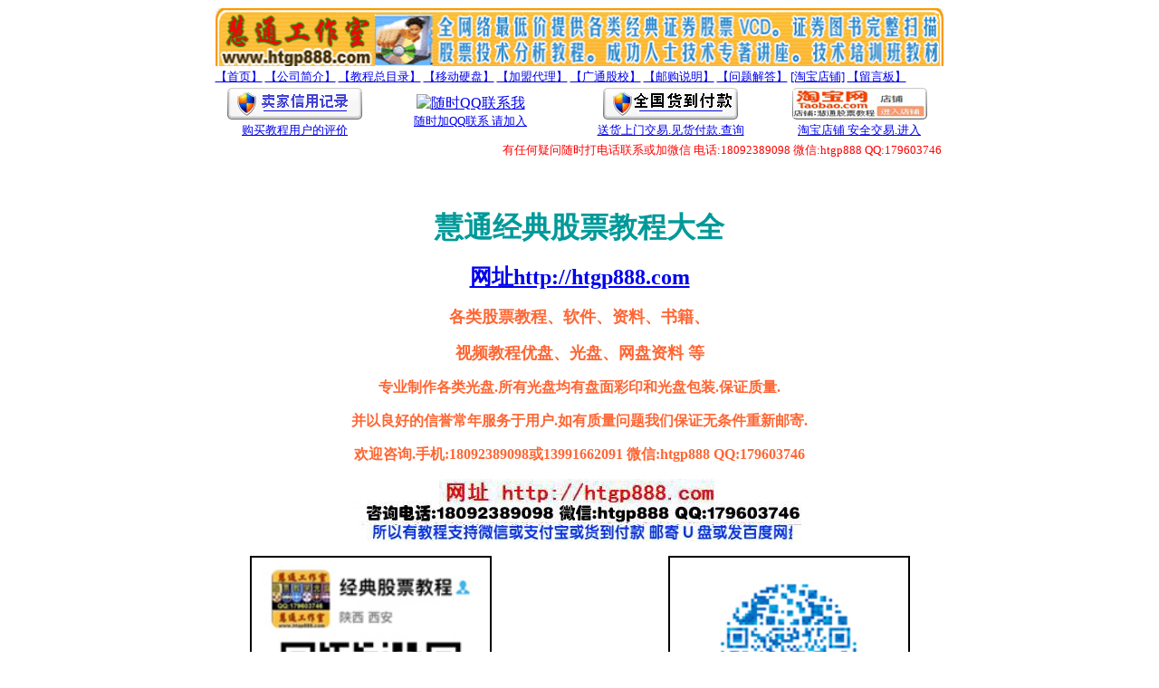

--- FILE ---
content_type: text/html
request_url: http://htgp888.com/gp/ygsm.htm
body_size: 12291
content:
<html>
<head>
<title>慧通电脑工作室www.htgp888.com 股票教程 股票软件 股票视频教程 外汇 期货</title>
<meta http-equiv="Content-Type" content="text/html; charset=gb2312">
</head>

<body bgcolor="#ffffff">
<div align="center"> 
  <div align="CENTER"> 
    <table width="800" border="0" cellspacing="0" cellpadding="0" height="87">
    <tr> 
      <td height="67"><font size="2"><a href="LOGIN04.HTM" 
      target=_blank><img height=64 src="FILES/HT05.GIF" width=805 
      border=0></a></font></td>
    </tr>
    <tr> 
      <td><font color=#0000cc><a href="../index.htm" 
      target=_blank><font size=2>【首页】</font></a><font size=2> <a 
      href="ht1.htm" target=_blank>【公司简介】</a> <font color=#0000ff size="2"> <a 
      href="LOGIN04.HTM" target=_blank>【教程总目录】</a></font> </font><font color=#0000cc><font size=2><font color=#0000ff size="2"><a href="b9usb.htm" target="_blank">【移动硬盘】</a> 
              </font></font></font><font 
      color=#0000ff size="2"><a href="888.htm" target="_blank">【加盟代理】</a> </font></font><font color=#0000ff size=2> 
              <a href="gttnt.htm">【广通股校】</a> <a href="ygsm.htm" target="_blank">【邮购说明】</a></font><font color=#0000cc size="2"> 
        <a 
      href="wt.htm" target=_blank>【问题解答】</a><font 
      color=#0000ff> <a href="http://shop166188265.taobao.com/" target="_blank">[淘宝店铺]</a> 
        </font><font size=2 color="#0000ff"><a 
      href="http://htgp888.com/" target=_blank> 【留言板】</a> 
        </font></font></td>
    </tr>
  </table>
  <table width="805" border="0" cellspacing="0" cellpadding="0">
    <tr> 
      <td height="26" width="175"> 
          <div align="center"><font size="2"><a href="http://htgp888.com/gp/login04.htm" target="_blank"><img src="cd5/syd.gif" width="155" height="40" border="0"> 
            <br>
            </a></font><font color="#FF0033" size="2"><a href="http://htgp888.com/gp/login04.htm" target="_blank">购买教程用户的评价</a></font><font size="2"></font></div>
      </td>
      <td height="26" width="210"> 
        <div align="center"><a target=blank href=tencent://message/?uin=179603746&amp;Site=%BB%DB%CD%A8%BE%AD%B5%E4%B9%C9%C6%B1%BD%CC%B3%CC&amp;Menu=yes><img border="0" src=http://wpa.qq.com/msgrd?v=3&uin=179603746&site=qq&menu=yes alt="随时QQ联系我"></a> 
          <br>
          <font size="2"><a href="tencent://message/?uin=179603746&amp;Site=%BB%DB%CD%A8%BE%AD%B5%E4%B9%C9%C6%B1%BD%CC%B3%CC&amp;Menu=yes">随时加QQ联系 
          请加入</a></font></div>
      </td>
      <td height="26" width="228"> 
        <div align="center"><a href="qykd.htm" target="_blank"><img src="cd10/buynow.gif" width="155" height="40" border="0"></a><br>
          <a href="qykd.htm" target="_blank"><font size="2">送货上门交易.见货付款.查询</font></a></div>
      </td>
      <td height="26" width="185"> 
        <div align="center"><font size="2"><a href="http://shop166188265.taobao.com/" target="_blank"><img src="cd10/alipay_bwsm.gif" width="155" height="40" border="0"><br>
          淘宝店铺 安全交易.进入</a></font></div>
      </td>
    </tr>
  </table>
  <table width="800" border="0" cellspacing="0" cellpadding="0">
    <tr>
      <td height="27"> 
        <div align="right"><font size="2" color="#FF0000">有任何疑问随时打电话联系或加微信 电话:18092389098 微信:htgp888 QQ:179603746</font></div>
      </td>
    </tr>
  </table>
  <p>&nbsp;</p>
    <p><font color="#009999" size="5"><b><font size="6" face="黑体">慧通经典股票教程大全</font></b></font></p>
    <p><b><font face="黑体" size="5" color="#0000FF"><a href="http://htgp888.com/" target="_blank">网址http://htgp888.com</a></font></b></p>
  </div>
  <p><b><font color="#FF6633" size="4" face="黑体">各类股票教程、软件、资料、书籍、</font></b></p>
  <font face="黑体"><b><font color="#FF6633" size="4">视频教程优盘、光盘、网盘资料 等</font> </b></font> 
  <p><b><font color="#FF6633">专业制作各类光盘.所有光盘均有盘面彩印和光盘包装.保证质量.</font></b></p>
  <p><b><font color="#FF6633"> 并以良好的信誉常年服务于用户.</font></b><font color="#FF6633"><b>如有质量问题我们保证无条件重新邮寄.</b></font></p>
  <p><font color="#FF6633"><b>欢迎咨询.手机:18092389098或13991662091 微信:htgp888 QQ:179603746</b></font></p>
  <p><b><img src="2016/wym1.JPG" width="503" height="69"></b></p>
  <p><img src="cd10/m%CE%A2%D0%C5.jpg" width="263" height="348" border="2"><font size="2"><font color="#006600">　</font></font><font size="2"><font color="#006600">　</font></font><font size="2"><font color="#006600">　</font></font><font size="2"><font color="#006600">　</font></font><font size="2"><font color="#006600">　</font></font><font size="2"><font color="#006600">　</font></font><font size="2"><font color="#006600">　</font></font><font size="2"><font color="#006600">　</font></font><font size="2"><font color="#006600">　</font></font><font size="2"><font color="#006600">　</font></font><font size="2"><font color="#006600">　</font></font><font size="2"><font color="#006600">　</font></font><font size="2"><font color="#006600">　</font></font><font size="2"><font color="#006600">　</font></font><font size="2"><font color="#006600">　</font></font><img src="cd10/mQQ.jpg" width="263" height="348" border="2"></p>
  <p>&nbsp;</p>
  <p><img src="cd10/wxf.jpg" width="300" height="407" border="2"><font size="2"><font color="#006600">　</font></font><font size="2"><font color="#006600">　</font></font><font size="2"><font color="#006600">　</font></font><font size="2"><font color="#006600">　</font></font><font size="2"><font color="#006600">　</font></font><font size="2"><font color="#006600">　</font></font><font size="2"><font color="#006600">　</font></font><font size="2"><font color="#006600">　</font></font><font size="2"><font color="#006600">　</font></font><font size="2"><font color="#006600">　</font></font><font size="2"><font color="#006600">　</font></font><font size="2"><font color="#006600">　</font></font><img src="cd10/zfb.jpg" width="300" height="407" border="2"></p>
  <p><font color="#FF6633"><b>欢迎咨询.手机:18092389098或13991662091 微信:htgp888 QQ:179603746</b></font></p>
  <p><b><img src="2016/wym1.JPG" width="503" height="69"></b></p>
  <p>所有商品均有售后服务，有质量问题不需要退回不需要说明，打个电话无条件</p>
  <p>重新邮寄，有任何使用上的问题随时打电话18092389098或13991662091联系</p>
  <p> <font size="4"><b>加客服微信号:htgp888 QQ:179603746帮助解决。</b></font></p>
  <p><b><font face=华文行楷 color=#ff6600 size=7>邮购方式：</font></b></p>
  <p><b><font color="#333333" size="4" face="黑体">以下三种方式任选其一</font></b></p>
  <p>〓〓〓〓〓〓〓〓〓〓〓〓〓〓〓〓〓〓〓〓〓〓〓〓〓〓〓〓〓〓〓〓〓〓〓〓〓</p>
  <p><font color="#ff6600"><b><font size="5">一.款到邮寄：</font><font size="6"><font size="4" color="#0000FF">直接汇款.即汇即到.款到发货</font></font></b></font></p>
  <p><img src="gt/nh.gif" width="140" height="40"><img src="gt/jh.gif" width="140" height="40"><img src="gt/gh.gif" width="140" height="40"><img src="gt/yj.gif" width="140" height="40"><img src="gt/zh.gif" width="140" height="40"></p>
  <p><font color="#ff6600"><b><font color="#CC3399">选好商品后,将货款汇入本人银行帐号,支持网上银行.ATM机汇款.</font></b></font><font color="#CC3399"><b>汇款后打电话</b></font></p>
  <p><font color="#CC3399"><b>或发短信或QQ联系将收件人姓名.地址.邮寄.联系电话通知我们.二小时内保证邮寄.</b></font></p>
  <p><font color="#CC3399"><b>邮出后会将发货单号和查询网址发收件人手机上.在线就可以查询到邮出的包裹.</b></font></p>
  <p></p>
  <p>〓〓〓〓〓〓〓〓〓〓〓〓〓〓〓〓〓〓〓〓〓〓〓〓〓〓〓〓〓〓〓〓〓〓〓〓〓</p>
  <p><b><font color="#ff6600" size="5">二.淘宝网支付宝交易:<font size="4" color="#0000FF">安全交易.货到付款.</font></font></b></p>
  <p><b><font color="#CC3399">选好商品直接点击:立刻购买.按提示操作.</font></b></p>
  <p></p>
  <p>〓〓〓〓〓〓〓〓〓〓〓〓〓〓〓〓〓〓〓〓〓〓〓〓〓〓〓〓〓〓〓〓〓〓〓〓〓</p>
  <p><font color="#CC3399"><b><font size="5" color="#FF6600">三.货到付款:</font><font size="5"><font size="4" color="#0000FF">送货上门.一手交钱.一手交货</font></font></b></font></p>
  <p><a href="qykd.htm" target="_blank"><img src="cd10/buynow.gif" width="155" height="40" border="0"></a></p>
  <p><b><font size="5" color="#FF0000">全国可以办理货到付款</font></b></p>
  <p><b><font color="#CC3399"> 大中城市二日左右到，其它城市三日左右到，</font></b><font color="#CC3399"><b>快递直接送达您手中</b></font></p>
  <p><font color="#CC3399"><b>有任何疑问请打电话13991662091或加微信:htgp888或QQ:179603746联系</b></font></p>
  <hr size=5 width="650" align="center">
  <p align=center></p>
  <p align=center><b><font color="#0000FF" size="5">慧通股票工作室</font></b><font color=#ff0000 size=5><br>
    </font><img src="2016/wym1.JPG" width="503" height="69"> </p>
  <p><font color="#FF66CC" size="2"><font color="#FF6633">★</font> ★ <font color="#0000FF">★</font> 
    ★ <font color="#00FF00">★</font> ★ ★ <font color="#FF6633">★</font> ★ <font color="#0000FF">★</font> 
    ★ <font color="#00FF00">★</font> ★ <font color="#9900FF">★</font> ★ <font color="#FF6633">★</font> 
    ★ <font color="#0000FF">★</font> ★ <font color="#00FF00">★</font> ★<font color="#0000FF">★</font> 
    ★</font><font size="2" color="#0000FF"> </font><font color="#00FF00" size="2">★</font></p>
  <p><b><font face=华文行楷 color=#ff6600 size=7>邮购方法说明</font></b></p>
  <p><font color="#FF0000"><b>当日邮出.随时可以网上查询到你的包裹.如果五日内收不到包裹的请及时跟我们联系.</b></font></p>
  <div align="center">
    <p><font color=#ff66cc size=2><font color=#9900ff>★</font>★<font color=#ff6633>★</font>★<font color=#0000ff>★</font> 
      <font color=#ff66cc size=2><font color=#9900ff></font>★<font color=#ff6633>★</font>★<font color=#0000ff>★</font>★<font color=#00ff00>★</font>★★<font color=#ff6633>★</font>★<font color=#0000ff>★</font>★<font color=#00ff00>★</font>★<font color=#9900ff>★</font>★<font color=#ff6633>★</font>★<font color=#0000ff>★</font>★<font color=#00ff00>★</font><font color=#ff66cc size=2><font color=#9900ff>★</font>★<font color=#ff6633>★</font>★<font color=#0000ff>★</font>★<font color=#00ff00>★</font>★</font></font></font></p>
  </div>
  <table width="575" align="center" bordercolor="#990000" bgcolor="#FFCC99">
    <tr bgcolor="#FFFAF4" align="center" valign="middle"> 
      <td width="567" height="169"> 
        <p><font color="#FF0033"> </font><font color="#ff0000" size="4"><b>==== 
          信 誉 保 证 ====</b></font></p>
        <p align="center"><font color="#339966"><b>专业制作.保证质量.有损保换.诚信服务.可靠信誉.随时查询.<br>
          </b></font><font color="#FF0033"><br>
          </font><font color=#cc0000><b><span style="BACKGROUND-COLOR: #ffff00"><font size="4">《超值友情赠送专辑》</font></span></b></font><font color="#993399" size="4"></font></p>
        <p align=center> <font color="#0000FF"><b>特别制作了一张慧通友情赠送专辑。满100元以上免费友情赠送 
          <br>
          部分唐能通视频教程。五六个常用股票软件。<br>
          一个市价9600的高级股票软件：麒麟短线看盘选股王。附有帐号免费使用。</b></font></p>
      </td>
    </tr>
    <tbody> </tbody> 
  </table>
  <br>
  <table width="576" border="1" bgcolor="#FFFF71">
    <tr> 
      <td height="3"> 
        <div align="center"> 
          <p><font color="#FF0033"><b>==== 声 明 ==== </b></font></p>
          <p><b><font color="#FF0033">本处所有精选软件光盘和VCD光盘只限电脑爱好者之间私人交流交往之用,不得用于其它各类商业活动,如对其内容感兴趣者请购买正版,凡发生版权或其它问题者,责任自负!在本处无关! 
            特此声</font><font size="2" color="#FF0033">明!</font></b></p>
        </div>
      </td>
    </tr>
  </table>
  <p><a href="login.htm"><b>返回首页</b></a> </p>
  <hr width="700" size="8" noshade align="center">
  <div align="center"><p align=center></p>
    <p align=center><b><font color="#0000FF" size="5">慧通股票工作室</font></b><font color=#ff0000 size=5><br>
      </font><img src="2016/wym1.JPG" width="503" height="69"></p>
  </div>
  <div class=tit align="center"> 
    <div class=date align="center"></div>
  </div>
  <p align=center>&nbsp; </p>
  </div>
</body>
</html>


